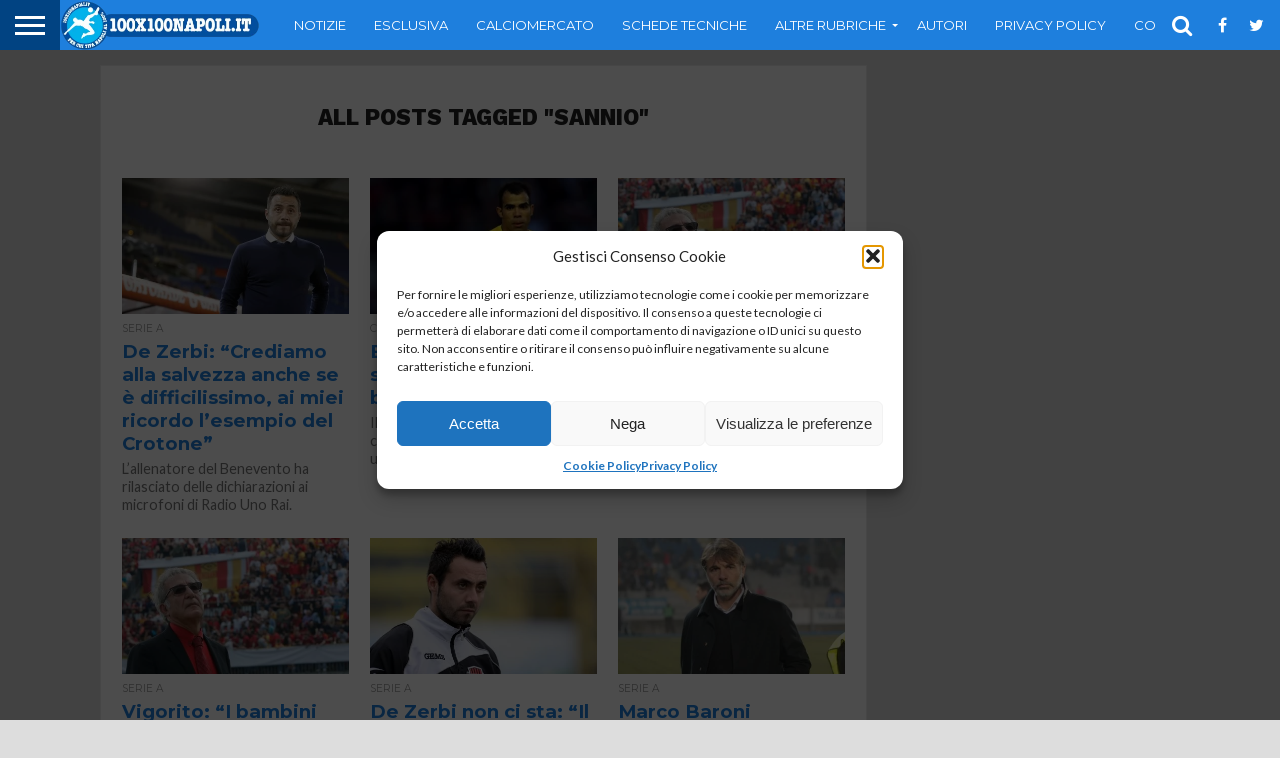

--- FILE ---
content_type: text/html; charset=utf-8
request_url: https://www.google.com/recaptcha/api2/aframe
body_size: 258
content:
<!DOCTYPE HTML><html><head><meta http-equiv="content-type" content="text/html; charset=UTF-8"></head><body><script nonce="PALbQuWcTyXTWTbEDl6aUg">/** Anti-fraud and anti-abuse applications only. See google.com/recaptcha */ try{var clients={'sodar':'https://pagead2.googlesyndication.com/pagead/sodar?'};window.addEventListener("message",function(a){try{if(a.source===window.parent){var b=JSON.parse(a.data);var c=clients[b['id']];if(c){var d=document.createElement('img');d.src=c+b['params']+'&rc='+(localStorage.getItem("rc::a")?sessionStorage.getItem("rc::b"):"");window.document.body.appendChild(d);sessionStorage.setItem("rc::e",parseInt(sessionStorage.getItem("rc::e")||0)+1);localStorage.setItem("rc::h",'1768713975648');}}}catch(b){}});window.parent.postMessage("_grecaptcha_ready", "*");}catch(b){}</script></body></html>